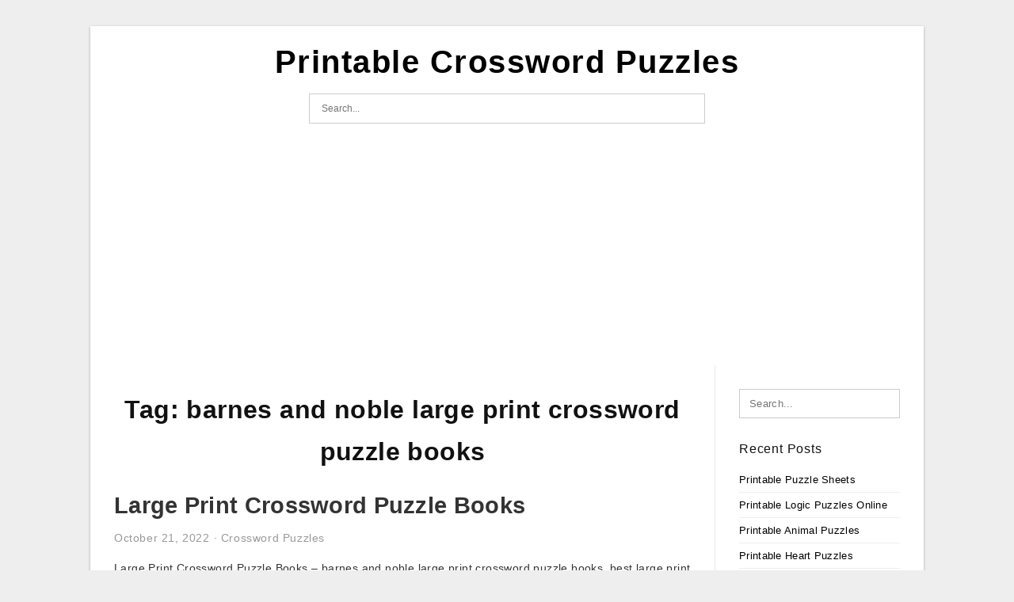

--- FILE ---
content_type: text/html; charset=UTF-8
request_url: https://crosswordpuzzles-printable.com/tag/barnes-and-noble-large-print-crossword-puzzle-books/
body_size: 4290
content:
<!DOCTYPE html>
<html lang="en-US" prefix="og: https://ogp.me/ns#">
<head>
	<script async src="https://pagead2.googlesyndication.com/pagead/js/adsbygoogle.js?client=ca-pub-6089446576671507"
     crossorigin="anonymous"></script>
<meta charset="UTF-8">
<meta name="viewport" content="width=device-width, initial-scale=1, maximum-scale=1, user-scalable=0">
<link rel="profile" href="https://gmpg.org/xfn/11">
<link rel="pingback" href="https://crosswordpuzzles-printable.com/xmlrpc.php">

<!-- Icon -->
<link href='' rel='icon' type='image/x-icon'/>

	<style>img:is([sizes="auto" i], [sizes^="auto," i]) { contain-intrinsic-size: 3000px 1500px }</style>
	
<!-- Search Engine Optimization by Rank Math - https://rankmath.com/ -->
<title>Barnes And Noble Large Print Crossword Puzzle Books - Printable Crossword Puzzles</title>
<meta name="robots" content="follow, index, max-snippet:-1, max-video-preview:-1, max-image-preview:large"/>
<link rel="canonical" href="https://crosswordpuzzles-printable.com/tag/barnes-and-noble-large-print-crossword-puzzle-books/" />
<meta property="og:locale" content="en_US" />
<meta property="og:type" content="article" />
<meta property="og:title" content="Barnes And Noble Large Print Crossword Puzzle Books - Printable Crossword Puzzles" />
<meta property="og:url" content="https://crosswordpuzzles-printable.com/tag/barnes-and-noble-large-print-crossword-puzzle-books/" />
<meta property="og:site_name" content="Printable Crossword Puzzles" />
<meta name="twitter:card" content="summary_large_image" />
<meta name="twitter:title" content="Barnes And Noble Large Print Crossword Puzzle Books - Printable Crossword Puzzles" />
<meta name="twitter:label1" content="Posts" />
<meta name="twitter:data1" content="1" />
<script type="application/ld+json" class="rank-math-schema">{"@context":"https://schema.org","@graph":[{"@type":"Person","@id":"https://crosswordpuzzles-printable.com/#person","name":"Jadi Mesha"},{"@type":"WebSite","@id":"https://crosswordpuzzles-printable.com/#website","url":"https://crosswordpuzzles-printable.com","name":"Jadi Mesha","publisher":{"@id":"https://crosswordpuzzles-printable.com/#person"},"inLanguage":"en-US"},{"@type":"CollectionPage","@id":"https://crosswordpuzzles-printable.com/tag/barnes-and-noble-large-print-crossword-puzzle-books/#webpage","url":"https://crosswordpuzzles-printable.com/tag/barnes-and-noble-large-print-crossword-puzzle-books/","name":"Barnes And Noble Large Print Crossword Puzzle Books - Printable Crossword Puzzles","isPartOf":{"@id":"https://crosswordpuzzles-printable.com/#website"},"inLanguage":"en-US"}]}</script>
<!-- /Rank Math WordPress SEO plugin -->

<link rel='dns-prefetch' href='//stats.wp.com' />
<link rel="alternate" type="application/rss+xml" title="Printable Crossword Puzzles &raquo; Feed" href="https://crosswordpuzzles-printable.com/feed/" />
<link rel="alternate" type="application/rss+xml" title="Printable Crossword Puzzles &raquo; Comments Feed" href="https://crosswordpuzzles-printable.com/comments/feed/" />
<link rel="alternate" type="application/rss+xml" title="Printable Crossword Puzzles &raquo; barnes and noble large print crossword puzzle books Tag Feed" href="https://crosswordpuzzles-printable.com/tag/barnes-and-noble-large-print-crossword-puzzle-books/feed/" />
<style id='wp-emoji-styles-inline-css' type='text/css'>

	img.wp-smiley, img.emoji {
		display: inline !important;
		border: none !important;
		box-shadow: none !important;
		height: 1em !important;
		width: 1em !important;
		margin: 0 0.07em !important;
		vertical-align: -0.1em !important;
		background: none !important;
		padding: 0 !important;
	}
</style>
<link rel='stylesheet' id='awsm-ead-public-css' href='https://crosswordpuzzles-printable.com/wp-content/plugins/embed-any-document/css/embed-public.min.css?ver=2.7.12' type='text/css' media='all' />
<link rel='stylesheet' id='themejazz-style-css' href='https://crosswordpuzzles-printable.com/wp-content/themes/ultimage-terbaru-ada/style.css?ver=1' type='text/css' media='all' />
<link rel="https://api.w.org/" href="https://crosswordpuzzles-printable.com/wp-json/" /><link rel="alternate" title="JSON" type="application/json" href="https://crosswordpuzzles-printable.com/wp-json/wp/v2/tags/2023" /><link rel="EditURI" type="application/rsd+xml" title="RSD" href="https://crosswordpuzzles-printable.com/xmlrpc.php?rsd" />
<meta name="generator" content="WordPress 6.8.3" />
	<style>img#wpstats{display:none}</style>
		
<style media="screen">
    
            /*Site Padding*/
        #page{
        	margin-top: 10px;
            margin-bottom: 0px;
        }
    </style>

<style type="text/css" title="dynamic-css" class="options-output">#content #primary.col-md-9,#attachment.col-md-9{border-right:1px solid #E8E8E8;}.site-footer .widget-footer .widget ul li{border-bottom:1px solid #cccccc;}.site-content{background-color:#fff;}#secondary .widget ul li{border-bottom:1px solid #eeeeee;}</style>
</head>

<body data-rsssl=1 class="archive tag tag-barnes-and-noble-large-print-crossword-puzzle-books tag-2023 wp-theme-ultimage-terbaru-ada">

	<div class="top-navigation">
		<div class="container default-width"  >
					</div>
	</div>

	
<div id="page" class="hfeed site container default-width"  >
	<a class="skip-link screen-reader-text" href="#content">Skip to content</a>

	<header id="masthead" class="site-header">
		<div class="row">
		<!-- Site Branding Code -->
				<div class="site-branding logo-center">

							<div class="main-site-title">
										<h1 class="site-title"><a href="https://crosswordpuzzles-printable.com/" rel="home">Printable Crossword Puzzles</a></h1>
														</div>
			
			<!-- Header Ad, Display Search Form If Empty -->
			
			<!-- Header Search Form -->
							<div class="top-search">
					
<form role="search" method="get" class="search-form" action="https://crosswordpuzzles-printable.com/">
	<input type="search" class="search-field" placeholder="Search..." value="" name="s" title="Search for:" />
	<input type="submit" class="search-submit" value="Search" />
</form>
				</div>
			
			<div class="clearfix"></div>
		</div><!-- .site-branding -->
				</div>

			</header><!-- #masthead -->
	
	<script async src="https://pagead2.googlesyndication.com/pagead/js/adsbygoogle.js?client=ca-pub-6089446576671507"
     crossorigin="anonymous"></script>
<!-- Responsif -->
<ins class="adsbygoogle"
     style="display:block"
     data-ad-client="ca-pub-6089446576671507"
     data-ad-slot="6572877860"
     data-ad-format="auto"
     data-full-width-responsive="true"></ins>
<script>
     (adsbygoogle = window.adsbygoogle || []).push({});
</script>

	<div id="content" class="site-content clearfix">

	<div id="primary" class="content-area col-md-9 col-sm-8">
		<main id="main" class="site-main">

		
			<header class="page-header">
				<h1 class="page-title">Tag: <span>barnes and noble large print crossword puzzle books</span></h1>			</header><!-- .page-header -->

			
						
				
<article id="post-8482" class="post-8482 post type-post status-publish format-standard has-post-thumbnail hentry category-crossword-puzzles tag-barnes-and-noble-large-print-crossword-puzzle-books tag-best-large-print-crossword-puzzle-books tag-extra-large-print-crossword-puzzle-books tag-kappa-large-print-crossword-puzzle-books tag-large-print-bible-crossword-puzzle-books tag-large-print-crossword-puzzle-books tag-large-print-easy-crossword-puzzle-books">

	<header class="entry-header">
		<h2 class="entry-title"><a href="https://crosswordpuzzles-printable.com/large-print-crossword-puzzle-books/" rel="bookmark">Large Print Crossword Puzzle Books</a></h2>
				<div class="entry-meta">
			<span class="posted-on"><time class="entry-date published updated" datetime="2022-10-21T05:42:14+07:00">October 21, 2022</time></span><span class="meta-sep">&middot;</span><span class="categories-list"> <a href="https://crosswordpuzzles-printable.com/category/crossword-puzzles/" rel="category tag">Crossword Puzzles</a></span><span class="byline"> by <span class="author vcard"><a class="url fn n" href="https://crosswordpuzzles-printable.com/author/bismillah/">Jadi Mesha</a></span></span>		</div><!-- .entry-meta -->
			</header><!-- .entry-header -->

	<div class="entry-content">

		
		<p>Large Print Crossword Puzzle Books &#8211; barnes and noble large print crossword puzzle books, best large print crossword puzzle books, extra large print crossword puzzle books, Who does not learn about Large Print Crossword Puzzle Books? This press is commonly used to teach term. In&#8230;</p>

			</div><!-- .entry-content -->

	
		<footer class="entry-footer">
		<span class="tags-links">Tags: <a href="https://crosswordpuzzles-printable.com/tag/barnes-and-noble-large-print-crossword-puzzle-books/" rel="tag">barnes and noble large print crossword puzzle books</a>, <a href="https://crosswordpuzzles-printable.com/tag/best-large-print-crossword-puzzle-books/" rel="tag">best large print crossword puzzle books</a>, <a href="https://crosswordpuzzles-printable.com/tag/extra-large-print-crossword-puzzle-books/" rel="tag">extra large print crossword puzzle books</a>, <a href="https://crosswordpuzzles-printable.com/tag/kappa-large-print-crossword-puzzle-books/" rel="tag">kappa large print crossword puzzle books</a>, <a href="https://crosswordpuzzles-printable.com/tag/large-print-bible-crossword-puzzle-books/" rel="tag">large print bible crossword puzzle books</a>, <a href="https://crosswordpuzzles-printable.com/tag/large-print-crossword-puzzle-books/" rel="tag">large print crossword puzzle books</a>, <a href="https://crosswordpuzzles-printable.com/tag/large-print-easy-crossword-puzzle-books/" rel="tag">large print easy crossword puzzle books</a></span>	</footer><!-- .entry-footer -->
	
</article><!-- #post-## -->

			
				
		
		
		</main><!-- #main -->
	</div><!-- #primary -->


	<div id="secondary" class="widget-area col-md-3 col-sm-4" role="complementary">
        <aside id="search-2" class="widget widget_search">
<form role="search" method="get" class="search-form" action="https://crosswordpuzzles-printable.com/">
	<input type="search" class="search-field" placeholder="Search..." value="" name="s" title="Search for:" />
	<input type="submit" class="search-submit" value="Search" />
</form>
</aside>
		<aside id="recent-posts-2" class="widget widget_recent_entries">
		<h3 class="widget-title">Recent Posts</h3>
		<ul>
											<li>
					<a href="https://crosswordpuzzles-printable.com/printable-puzzle-sheets/">Printable Puzzle Sheets</a>
									</li>
											<li>
					<a href="https://crosswordpuzzles-printable.com/printable-logic-puzzles-online/">Printable Logic Puzzles Online</a>
									</li>
											<li>
					<a href="https://crosswordpuzzles-printable.com/printable-animal-puzzles/">Printable Animal Puzzles</a>
									</li>
											<li>
					<a href="https://crosswordpuzzles-printable.com/printable-heart-puzzles/">Printable Heart Puzzles</a>
									</li>
											<li>
					<a href="https://crosswordpuzzles-printable.com/printable-sudoku-puzzles-easy-4/">Printable Sudoku Puzzles Easy #4</a>
									</li>
					</ul>

		</aside><aside id="text-2" class="widget widget_text">			<div class="textwidget"><p><center><script async src="https://pagead2.googlesyndication.com/pagead/js/adsbygoogle.js?client=ca-pub-6089446576671507"
     crossorigin="anonymous"></script><br />
<!-- Responsif --><br />
<ins class="adsbygoogle"
     style="display:block"
     data-ad-client="ca-pub-6089446576671507"
     data-ad-slot="6572877860"
     data-ad-format="auto"
     data-full-width-responsive="true"></ins><br />
<script>
     (adsbygoogle = window.adsbygoogle || []).push({});
</script></center></p>
</div>
		</aside>			</div><!-- #secondary -->

<div class="clearfix"></div>

	</div><!-- #content -->

</div><!-- #page -->

	
	<footer id="colophon" class="site-footer">
		<div class="container default-width"  >
						<div class="widget-footer">
																				<div class="clearfix"></div>
			</div><!-- .widget-footer -->
			
							<div class="footer-bottom-center col-xs-12">
					<nav id="nav-footer">
					<div class="menu"><ul>
<li class="page_item page-item-6"><a href="https://crosswordpuzzles-printable.com/about-us/">About Us</a></li>
<li class="page_item page-item-7"><a href="https://crosswordpuzzles-printable.com/contact/">Contact</a></li>
<li class="page_item page-item-9"><a href="https://crosswordpuzzles-printable.com/cookie-policy/">Cookie Policy</a></li>
<li class="page_item page-item-10"><a href="https://crosswordpuzzles-printable.com/disclaimer/">Disclaimer</a></li>
<li class="page_item page-item-11"><a href="https://crosswordpuzzles-printable.com/digital-millennium-copyright-act-notice/">DMCA</a></li>
<li class="page_item page-item-17957"><a href="https://crosswordpuzzles-printable.com/">Printable Crossword Puzzles &#8211; Get Yourself Some Easy Crossword Puzzles!</a></li>
<li class="page_item page-item-36"><a href="https://crosswordpuzzles-printable.com/privacy-policy/">Privacy Policy</a></li>
<li class="page_item page-item-8"><a href="https://crosswordpuzzles-printable.com/terms-of-use/">Terms of Use</a></li>
</ul></div>
					</nav>
					<div class="site-info">
											</div><!-- .site-info -->
				</div>
						<div class="clearfix"></div>
		</div>
	</footer><!-- #colophon -->

<div class="back-top" id="back-top">&uarr;</div>

<script type="speculationrules">
{"prefetch":[{"source":"document","where":{"and":[{"href_matches":"\/*"},{"not":{"href_matches":["\/wp-*.php","\/wp-admin\/*","\/wp-content\/uploads\/*","\/wp-content\/*","\/wp-content\/plugins\/*","\/wp-content\/themes\/ultimage-terbaru-ada\/*","\/*\\?(.+)"]}},{"not":{"selector_matches":"a[rel~=\"nofollow\"]"}},{"not":{"selector_matches":".no-prefetch, .no-prefetch a"}}]},"eagerness":"conservative"}]}
</script>
<!-- Default Statcounter code for https://crosswordpuzzles-printab
https://crosswordpuzzles-printable.com/ -->
<script type="text/javascript">
var sc_project=12993889; 
var sc_invisible=1; 
var sc_security="dca6f053"; 
</script>
<script type="text/javascript" src="https://www.statcounter.com/counter/counter.js" async></script>
<noscript><div class="statcounter"><a title="hit counter" href="https://statcounter.com/" target="_blank"><img class="statcounter" src="https://c.statcounter.com/12993889/0/dca6f053/1/" alt="hit counter"></a></div></noscript>
<!-- End of Statcounter Code --><script type="text/javascript" src="https://crosswordpuzzles-printable.com/wp-includes/js/jquery/jquery.js" id="jquery-js"></script>
<script type="text/javascript" src="https://crosswordpuzzles-printable.com/wp-content/plugins/embed-any-document/js/pdfobject.min.js?ver=2.7.12" id="awsm-ead-pdf-object-js"></script>
<script type="text/javascript" id="awsm-ead-public-js-extra">
/* <![CDATA[ */
var eadPublic = [];
/* ]]> */
</script>
<script type="text/javascript" src="https://crosswordpuzzles-printable.com/wp-content/plugins/embed-any-document/js/embed-public.min.js?ver=2.7.12" id="awsm-ead-public-js"></script>
<script type="text/javascript" src="https://crosswordpuzzles-printable.com/wp-content/themes/ultimage-terbaru-ada/assets/js/main.min.js?ver=6.8.3" id="themejazz-mainjs-js"></script>
<script type="text/javascript" id="q2w3_fixed_widget-js-extra">
/* <![CDATA[ */
var q2w3_sidebar_options = [{"sidebar":"sidebar-1","use_sticky_position":false,"margin_top":0,"margin_bottom":0,"stop_elements_selectors":"","screen_max_width":0,"screen_max_height":0,"widgets":["#text-2"]}];
/* ]]> */
</script>
<script type="text/javascript" src="https://crosswordpuzzles-printable.com/wp-content/plugins/q2w3-fixed-widget/js/frontend.min.js?ver=6.2.3" id="q2w3_fixed_widget-js"></script>
<script type="text/javascript" id="jetpack-stats-js-before">
/* <![CDATA[ */
_stq = window._stq || [];
_stq.push([ "view", {"v":"ext","blog":"173315428","post":"0","tz":"7","srv":"crosswordpuzzles-printable.com","arch_tag":"barnes-and-noble-large-print-crossword-puzzle-books","arch_results":"1","j":"1:15.4"} ]);
_stq.push([ "clickTrackerInit", "173315428", "0" ]);
/* ]]> */
</script>
<script type="text/javascript" src="https://stats.wp.com/e-202604.js" id="jetpack-stats-js" defer="defer" data-wp-strategy="defer"></script>

<script defer src="https://static.cloudflareinsights.com/beacon.min.js/vcd15cbe7772f49c399c6a5babf22c1241717689176015" integrity="sha512-ZpsOmlRQV6y907TI0dKBHq9Md29nnaEIPlkf84rnaERnq6zvWvPUqr2ft8M1aS28oN72PdrCzSjY4U6VaAw1EQ==" data-cf-beacon='{"version":"2024.11.0","token":"bb556212070a4627864a587acd2c3f67","r":1,"server_timing":{"name":{"cfCacheStatus":true,"cfEdge":true,"cfExtPri":true,"cfL4":true,"cfOrigin":true,"cfSpeedBrain":true},"location_startswith":null}}' crossorigin="anonymous"></script>
</body>
</html>


--- FILE ---
content_type: text/html; charset=utf-8
request_url: https://www.google.com/recaptcha/api2/aframe
body_size: 267
content:
<!DOCTYPE HTML><html><head><meta http-equiv="content-type" content="text/html; charset=UTF-8"></head><body><script nonce="SpxhYLdtVVJyk0in9xzKOw">/** Anti-fraud and anti-abuse applications only. See google.com/recaptcha */ try{var clients={'sodar':'https://pagead2.googlesyndication.com/pagead/sodar?'};window.addEventListener("message",function(a){try{if(a.source===window.parent){var b=JSON.parse(a.data);var c=clients[b['id']];if(c){var d=document.createElement('img');d.src=c+b['params']+'&rc='+(localStorage.getItem("rc::a")?sessionStorage.getItem("rc::b"):"");window.document.body.appendChild(d);sessionStorage.setItem("rc::e",parseInt(sessionStorage.getItem("rc::e")||0)+1);localStorage.setItem("rc::h",'1769131896650');}}}catch(b){}});window.parent.postMessage("_grecaptcha_ready", "*");}catch(b){}</script></body></html>